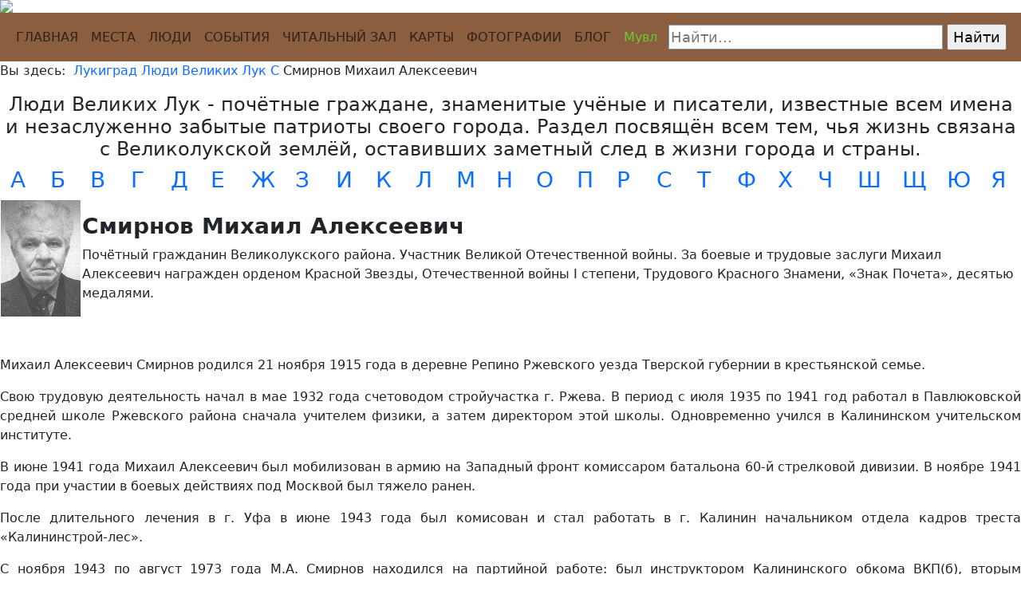

--- FILE ---
content_type: text/html; charset=utf-8
request_url: https://lukigrad.ru/index.php/people/83-s/1555-lyudi-smirnov-m-a
body_size: 5930
content:
<!DOCTYPE html>
<head>
 <meta charset="utf-8" />
	<base href="https://lukigrad.ru/index.php/people/83-s/1555-lyudi-smirnov-m-a" />
	<meta name="description" content="Архив истории города Великие Луки" />
	<meta name="generator" content="Joomla! - Open Source Content Management" />
	<title>Смирнов Михаил Алексеевич - Лукиград - Великие Луки</title>
	<link href="/favicon.ico" rel="shortcut icon" type="image/vnd.microsoft.icon" />
	<link href="/components/com_jcomments/tpl/newtemplate/style.css?v=3002" rel="stylesheet" />
	<script src="/components/com_jcomments/js/jcomments-v2.3.js?v=12"></script>
	<script src="/components/com_jcomments/libraries/joomlatune/ajax.js?v=4"></script>
	<script src="/media/jui/js/jquery.min.js?03f8bf146ac79656f86b76e194ebba2a"></script>
	<script src="/media/jui/js/jquery-noconflict.js?03f8bf146ac79656f86b76e194ebba2a"></script>
	<script src="/media/jui/js/jquery-migrate.min.js?03f8bf146ac79656f86b76e194ebba2a"></script>
	<script src="/media/system/js/caption.js?03f8bf146ac79656f86b76e194ebba2a"></script>
	<script>
jQuery(window).on('load',  function() {
				new JCaption('img.caption');
			});
	</script>


<script src="https://code.jquery.com/jquery-3.6.3.js" crossorigin="anonymous"></script>
<script src="https://cdn.jsdelivr.net/npm/@popperjs/core@2.11.8/dist/umd/popper.min.js" crossorigin="anonymous"></script>
<script src="https://cdn.jsdelivr.net/npm/bootstrap@5.3.1/dist/js/bootstrap.min.js" crossorigin="anonymous"></script>
<link href="https://cdn.jsdelivr.net/npm/bootstrap@5.3.1/dist/css/bootstrap.min.css" rel="stylesheet" crossorigin="anonymous">

<script src="/components/com_jcomments/js/jcomments-v2.3.js?v=1769020018"></script>
<link href="/components/com_jcomments/tpl/newtemplate/style.css?v=1769020018" rel="stylesheet" crossorigin="anonymous">
<script src="/components/com_jcomments/libraries/joomlatune/ajax.js?v=4"></script>
 <link href="/templates/lukigrad_main/css/template.css?v=1769020018" rel="stylesheet" crossorigin="anonymous">

<link rel="stylesheet" href="/templates/lukigrad_main/css/fotorama.css" type="text/css" />  
<script src="/templates/lukigrad_main/js/fotorama.js"></script>  
<style>a {text-decoration:none;}</style>

<meta name="viewport" content="width=device-width">

<script async src="https://www.googletagmanager.com/gtag/js?id=G-7YKE7Q4H12"></script><script>window.dataLayer = window.dataLayer || [];function gtag(){dataLayer.push(arguments);}gtag('js', new Date()); gtag('config', 'G-7YKE7Q4H12');</script>
</head>

<body class="site com_content view-article no-layout no-task itemid-144" style="width:100%;min-width:300px;">
<div id="wrapper" style="min-width:300px;">
		<!-- Logo -->
	<div id="logo">
		<a class="nav-link" href="/index.php">
			<img src="/templates/lukigrad_main/img/logo3.png" class="img-responsive" style="max-width: 100%; min-width:300px; height: auto; display: block;">
		</a>
	</div>
	<!-- End Logo -->
	 
	<!-- Main menu -->
	<div id="menu1">
		<nav class="navbar navbar-expand-lg navbar-light bg-light" id="menu_main" style="background-color: #8a5e3e !important;">
			<div class="container-fluid">
				<button class="navbar-toggler" type="button" data-bs-toggle="collapse" data-bs-target="#navbarTogglerDemo01" aria-controls="navbarTogglerDemo01" aria-expanded="false" aria-label="Toggle navigation">
				  <!-- <span class="navbar-toggler-icon"></span>-->
				  <span style="color:fff;">М Е Н Ю</span>
				</button>
				<div class="collapse navbar-collapse" id="navbarTogglerDemo01">
					<ul class="navbar-nav me-auto mb-2 mb-lg-0">
						<li class="nav-item">
						  <a class="nav-link" href="/index.php">ГЛАВНАЯ</a>
						</li>
						<li class="nav-item">
						  <a class="nav-link" href="/mesta">МЕСТА</a>
						</li>
						<li class="nav-item">
						  <a class="nav-link" href="/people">ЛЮДИ</a>
						</li>
						<li class="nav-item">
						  <a class="nav-link" href="/sobytiya">СОБЫТИЯ</a>
						</li>
						<li class="nav-item">
						  <a class="nav-link" href="/chitalnyj-zal"><nobr>ЧИТАЛЬНЫЙ ЗАЛ</nobr></a>
						</li>
						<li class="nav-item">
						  <a class="nav-link" href="/chitalnyj-zal/mapss">КАРТЫ</a>
						</li>
						<li class="nav-item">
						  <a class="nav-link" href="/fotografii">ФОТОГРАФИИ</a>
						</li>
						<li class="nav-item">
						  <a class="nav-link" href="/blog">БЛОГ</a>
						</li>
						<li class="nav-item">
						  <a class="nav-link" href="https://лукиград.рф/myvl" target="_blank" style="color:#6C3;">Мувл</a>
						</li>
					</ul>

					<div class="ya-site-form ya-site-form_inited_no d-flex findtext" data-bem="{&quot;action&quot;:&quot;https://lukigrad.ru/search&quot;,&quot;arrow&quot;:false,&quot;bg&quot;:&quot;transparent&quot;,&quot;fontsize&quot;:18,&quot;fg&quot;:&quot;#000000&quot;,&quot;language&quot;:&quot;ru&quot;,&quot;logo&quot;:&quot;rb&quot;,&quot;publicname&quot;:&quot;Поиск по сайту Лукиград&quot;,&quot;suggest&quot;:false,&quot;target&quot;:&quot;_self&quot;,&quot;tld&quot;:&quot;ru&quot;,&quot;type&quot;:2,&quot;usebigdictionary&quot;:false,&quot;searchid&quot;:4032383,&quot;input_fg&quot;:&quot;#000000&quot;,&quot;input_bg&quot;:&quot;#ffffff&quot;,&quot;input_fontStyle&quot;:&quot;normal&quot;,&quot;input_fontWeight&quot;:&quot;normal&quot;,&quot;input_placeholder&quot;:&quot;Найти...&quot;,&quot;input_placeholderColor&quot;:&quot;#777777&quot;,&quot;input_borderColor&quot;:&quot;#7f9db9&quot;}"><form action="https://yandex.ru/search/site/" method="get" target="_self" accept-charset="utf-8"><input type="hidden" name="searchid" value="4032383"/><input type="hidden" name="l10n" value="ru"/><input type="hidden" name="reqenc" value=""/><input type="search" name="text" value=""/><input type="submit" value="Найти"/></form></div><style type="text/css">.ya-page_js_yes .ya-site-form_inited_no { display: none; }</style><script type="text/javascript">(function(w,d,c){var s=d.createElement('script'),h=d.getElementsByTagName('script')[0],e=d.documentElement;if((' '+e.className+' ').indexOf(' ya-page_js_yes ')===-1){e.className+=' ya-page_js_yes';}s.type='text/javascript';s.async=true;s.charset='utf-8';s.src=(d.location.protocol==='https:'?'https:':'http:')+'//site.yandex.net/v2.0/js/all.js';h.parentNode.insertBefore(s,h);(w[c]||(w[c]=[])).push(function(){Ya.Site.Form.init()})})(window,document,'yandex_site_callbacks');</script>

					
					
					
				</div>
			</div><hr>
		</nav>
	</div>
	<!-- End Main menu -->
	
	<!-- Content -->
	<div class="body">
					<div class="breadcrumbwell">
				<div aria-label="Breadcrumbs" role="navigation">
	<ul itemscope itemtype="https://schema.org/BreadcrumbList" class="breadcrumb">
					<li>
				Вы здесь: &#160;
			</li>
		
						<li itemprop="itemListElement" itemscope itemtype="https://schema.org/ListItem">
											<a itemprop="item" href="/index.php" class="pathway"><span itemprop="name">Лукиград</span></a>
					
											<span class="divider">
							<img src="/media/system/images/arrow.png" alt="" />						</span>
										<meta itemprop="position" content="1">
				</li>
							<li itemprop="itemListElement" itemscope itemtype="https://schema.org/ListItem">
											<a itemprop="item" href="/index.php/people" class="pathway"><span itemprop="name">Люди Великих Лук</span></a>
					
											<span class="divider">
							<img src="/media/system/images/arrow.png" alt="" />						</span>
										<meta itemprop="position" content="2">
				</li>
							<li itemprop="itemListElement" itemscope itemtype="https://schema.org/ListItem">
											<a itemprop="item" href="/index.php/people/83-s" class="pathway"><span itemprop="name">С</span></a>
					
											<span class="divider">
							<img src="/media/system/images/arrow.png" alt="" />						</span>
										<meta itemprop="position" content="3">
				</li>
							<li itemprop="itemListElement" itemscope itemtype="https://schema.org/ListItem" class="active">
					<span itemprop="name">
						Смирнов Михаил Алексеевич					</span>
					<meta itemprop="position" content="4">
				</li>
				</ul>
</div>


<div class="custom"  >
	<style>
.tab {
min-width:250px;
 display: flex;  flex-direction: row;  justify-content: space-around; flex-wrap:wrap;
}
.tab h3 {
min-width:25px;
}
#aside {
display:none;
}
.cat-children {
display:none;
}
</style>
<h4>
<div style="text-align:center">
Люди Великих Лук - почётные граждане, знаменитые учёные и писатели, известные всем имена и незаслуженно забытые патриоты своего города.  Раздел посвящён всем тем, чья жизнь связана с Великолукской землёй, оставивших заметный след в жизни города и страны. 
</div>
</h4> 


<div class="tab">
<h3 class="bukovki"><a href="/people/67-a">А</a></h3>
<h3 class="bukovki"><a href="/people/68-b">Б</a></h3>
<h3 class="bukovki"><a href="/people/69-v">В</a></h3>
<h3 class="bukovki"><a href="/people/70-g">Г</a></h3>
<h3 class="bukovki"><a href="/people/71-d">Д</a></h3>
<h3 class="bukovki"><a href="/people/72-e">Е</a></h3>
<h3 class="bukovki"><a href="/people/73-zh">Ж</a></h3>
<h3 class="bukovki"><a href="/people/74-z">З</a></h3>
<h3 class="bukovki"><a href="/people/75-i">И</a></h3>
<h3 class="bukovki"><a href="/people/76-k">К</a></h3>
<h3 class="bukovki"><a href="/people/77-l">Л</a></h3>
<h3 class="bukovki"><a href="/people/78-m">М</a></h3>
<h3 class="bukovki"><a href="/people/79-n">Н</a></h3>
<h3 class="bukovki"><a href="/people/80-o">О</a></h3>
<h3 class="bukovki"><a href="/people/81-p">П</a></h3>
<h3 class="bukovki"><a href="/people/82-r">Р</a></h3>
<h3 class="bukovki"><a href="/people/83-s">С</a></h3>
<h3 class="bukovki"><a href="/people/84-t">Т</a></h3>
<h3 class="bukovki"><a href="/people/86-f">Ф</a></h3>
<h3 class="bukovki"><a href="/people/87-kh">Х</a></h3>
<h3 class="bukovki"><a href="/people/89-ch">Ч</a></h3>
<h3 class="bukovki"><a href="/people/90-sh">Ш</a></h3>
<h3 class="bukovki"><a href="/people/91-shch">Щ</a></h3>
<h3 class="bukovki"><a href="/people/93-yu">Ю</a></h3>
<h3 class="bukovki"><a href="/people/94-ya">Я</a></h3>
 </div></div>

			</div>
		   
				<div class="row-fluid">
			<main id="content" role="main" class="">
																
				<div class="d-none d-lg-block">
					
				</div>
				<div class="d-lg-none">
						
				</div>

				<div id="system-message-container">
	</div>

				<div class="item-page" itemscope itemtype="https://schema.org/Article">
	<meta itemprop="inLanguage" content="ru-RU" />
	
		
						
		
	
	
		
								<div itemprop="articleBody">
		<table>
<tr>
 <td>
<a href="/res/people/17/smirnov_m_a.jpg" rel="iLoad|Люди" title="Смирнов Михаил Алексеевич" alt="Смирнов Михаил Алексеевич" >
<img src="/res/people/17/smirnov_m_a_small.jpg" alt="Смирнов Михаил Алексеевич" align="left" />
</a>
 </td>
 <td>
<p align="justify"><b><h3>Смирнов Михаил Алексеевич</h3></b>Почётный гражданин Великолукского района. Участник Великой Отечественной войны. За боевые и трудовые заслуги Михаил Алексеевич награжден орденом Красной Звезды, Отечественной войны I степени, Трудового Красного Знамени, «Знак Почета», десятью медалями. 
</p>
 </td>
</tr>
</table>
 
 <br><br>
<p align="justify">  Михаил Алексеевич Смирнов родился 21 ноября 1915 года в деревне Репино Ржевского уезда Тверской губернии в крестьянской семье.
</p>
<p align="justify"> Свою трудовую деятельность начал в мае 1932 года счетоводом стройучастка г. Ржева. В период с июля 1935 по 1941 год  работал в Павлюковской средней школе Ржевского района сначала учителем физики, а затем директором этой школы. Одновременно учился в Калининском учительском институте.
</p>
<p align="justify"> В июне 1941 года Михаил Алексеевич был мобилизован в армию на Западный фронт комиссаром батальона 60-й стрелковой дивизии. В ноябре 1941 года при участии в боевых действиях под Москвой был тяжело ранен.
</p>
<p align="justify">После длительного лечения в г. Уфа в июне 1943 года был комисован и стал работать в г. Калинин начальником отдела  кадров треста «Калининстрой-лес».
</p>
<p align="justify">  С  ноября 1943 по август 1973 года  М.А. Смирнов находился на партийной работе: был инструктором Калининского обкома ВКП(б), вторым секретарем Жарковского райкома ВКП(6), первым секретарем Прихабского, затем Усмынского райкомов ВКП(б), первым секретарем Новосокольнического, позже Куньинского райкомов КПСС, зав. отделом Великолукского обкома КПСС.
С 1955 по 1958 год Михаил Алексеевич учился в высшей партийной школе при ЦК КПСС в г. Москва, по окончании которой трудился заведующим сектором информации Псковского обкома КПСС, первым секретарем Пореченского райкома КПСС Пореченского района, первым секретарем Великолукского райкома КПСС.
С  декабря 1962 года по август 1973 года М.А. Смирнов paботал председателем Великолукского райисполкома.
</p>
<p align="justify"> За боевые и трудовые заслуги Михаил Алексеевич награжден орденом Красной Звезды, Отечественном войны I степени, Трудового Красного Знамени, «Знак Почета», десятью медалями.
</p>
<p align="justify">10 декабря 1982 года решением Великолукского районного Совета депутатов трудящихся М.А. Смирнову присвоено звание «Почётный гражданин Великолукского района».
 </p>
<p align="justify"> Умер 5 февраля 1993 года, похоронен на кладбище «Боровицы» в Зеленой зоне.
</p>



<br><br>
 <i>Источник:<br>
1.  Почетные граждане Великолукского района /авт.-сост.: Л.Д. Бодунова, Л.А. Лысанова, А.Е. Чернявская. - Великие Луки, 2007 г. – С. 84 - 85. <br>
</i>
<br><br>




	</div>

	
							<script type="text/javascript">
<!--
var jcomments=new JComments(1555, 'com_content','/index.php/component/jcomments/');
jcomments.setList('comments-list');
//-->
</script>
<div id="jc">
<div id="comments"></div>
<div id="comments-form-link">
<a id="addcomments" class="showform" href="#addcomments" onclick="jcomments.showForm(1555,'com_content', 'comments-form-link'); return false;">Добавить комментарий</a>
</div>
<div id="comments-footer" align="center"><a href="http://www.joomlatune.ru" title="JComments" target="_blank">JComments</a></div>
<script type="text/javascript">
<!--
jcomments.setAntiCache(0,0,1);
//-->
</script> 
</div></div>

				<div style="clear:both;"></div>
							</main>
		</div>
	</div>
	<!-- End Content -->


<div id="fl">
	<span>
		&#8195;
		<a href="mailto:lukigrad@gmail.com">lukigrad@gmail.com</a> 
		&#8195;  
		<a href="https://vk.com/lukigrad">vk.com/lukigrad</a>
		&#8195;
	</span>
	<br>
	2012 - 2025 &copy; "Лукиград - Великие Луки" 
	<br>
	<a href="https://lukigrad.ru/pd.pdf"><u>Политика конфиденциальности</u></a>12+
	<br>
	<span style="font-size:0.7em;max-width:250px;">	
		Материалы сайта доступны под лицензией <a href="https://creativecommons.org/licenses/by-nc-nd/4.0/deed.ru" rel=«license» target="_blank" style="text-decoration:none; color: #000;">CC-BY-NC-ND</a><br>если для конкретного материала не указано иное.
	</span>			
</div> 
		
</div>
<script type="text/javascript" >(function(m,e,t,r,i,k,a){m[i]=m[i]||function(){(m[i].a=m[i].a||[]).push(arguments)};m[i].l=1*new Date();k=e.createElement(t),a=e.getElementsByTagName(t)[0],k.async=1,k.src=r,a.parentNode.insertBefore(k,a)})(window, document, "script", "https://mc.yandex.ru/metrika/tag.js", "ym");ym(16911136, "init", {     clickmap:true,     trackLinks:true,     accurateTrackBounce:true,     webvisor:true});</script><script type="text/javascript" src="/templates/lukigrad_main/js/iLoad.js"></script> 

</body>
</html>



